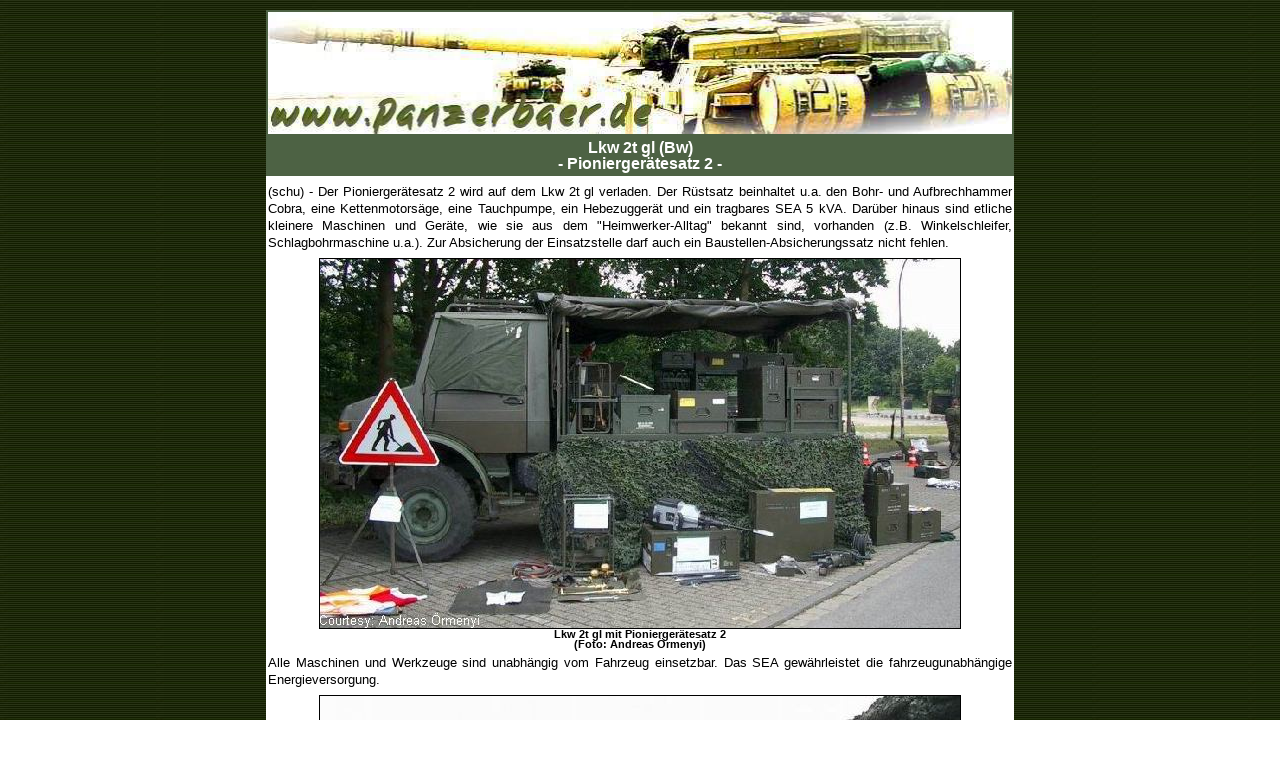

--- FILE ---
content_type: text/html
request_url: http://www.panzerbaer.de/helper/bw_lkw_02t_gl_piger_2-a.htm
body_size: 6192
content:
<!doctype HTML PUBLIC "-//W3C//DTD HTML 4.0 Transitional//EN">
<!-- saved from url=(0042)http://www.panzerbaer.de/types/default.htm -->
<html>

<head>
<title>Lkw 2t gl - Pioniergerätesatz 2 (Bw)</title>
<meta http-equiv="Content-Type" content="text/html; charset=windows-1252">
<meta content="Microsoft FrontPage 5.0" name="GENERATOR">
<meta name="ProgId" content="FrontPage.Editor.Document">
<style>
























































<!--
h5           { text-align: center; text-indent: 0; word-spacing: 0; line-height: 120%; 
               font-size: 10pt; font-family: Arial, helvetica, sans-serif; 
               margin-left: 0; margin-right: 0; margin-top: 3; margin-bottom: 
               3 }
.Foto       { text-align: center; word-spacing: 0; text-indent: 0; line-height: 100%; 
               margin: 0 }
.headline    { text-align: justify; word-spacing: 0; line-height: 100%; font-size: 10pt; 
               font-family: Arial, sans-serif; font-weight: bold; 
               margin-left: 0; margin-right: 0; margin-top: 6; margin-bottom: 
               4 }
.bild        { font-size: 8pt; font-family: Arial, helvetica, sans-serif; text-align: center; 
               word-spacing: 0; line-height: 100%; text-indent: 0; 
               font-weight: bold; margin-left: 0; margin-right: 0; 
               margin-top: 0; margin-bottom: 3 }
.Fuss        { font-family: Arial, helvetica, sans-serif; font-size: 8pt; text-align: center; 
               word-spacing: 0; line-height: 100%; text-indent: 0; 
               margin-left: 0; margin-right: 0; margin-top: 3; margin-bottom: 
               3 }
.Text        { font-family: Arial, sans-serif; font-size: 10pt; text-align: justify; 
               word-spacing: 0; line-height: 130%; text-indent: 0; 
               margin-left: 0; margin-right: 0; margin-top: 5; margin-bottom: 
               7 }
h4           { font-family: Arial; font-size: 12pt; font-weight: bold; text-align: center; 
               word-spacing: 0; line-height: 100%; text-indent: 0; 
               margin-left: 0; margin-right: 0; margin-top: 2; margin-bottom: 
               2 }
-->
</style>
</head>

<body topmargin="10" link="#4D6244" vlink="#4D6244" alink="#000000" background="../images/green05.jpg">

<center>
<div align="center">

<center>
<table bordercolor="#FFFFFF" bordercolordark="#FFFFFF" width="744" bgcolor="#4D6244" bordercolorlight="#FFFFFF" border="0" cellspacing="1" cellpadding="2" style="border-collapse: collapse">
<tr>
<font size="4">
<td valign="top" bgcolor="#4D6244" align="center" width="100%">
<p align="center"><img src="../images/logo-1.jpg" alt="logo-1.jpg (18570 Byte)" width="744" height="122"></td>
</tr>
<tr>
<td align="middle" bgcolor="#4D6244" width="100%">
<h4 align="center"><strong><font color="#FFFFFF">Lkw 2t gl (Bw)<br>
- Pioniergerätesatz 2 -</font></strong></h4>
</td>
</tr>
</center>
<tr>
<td align="left" bgcolor="#FFFFFF" width="100%" class="Text">
<p class="Text">(schu) - Der Pioniergerätesatz 2 wird auf dem Lkw 2t gl verladen. Der Rüstsatz beinhaltet u.a. den Bohr- und Aufbrechhammer Cobra, eine Kettenmotorsäge, 
eine Tauchpumpe, ein Hebezuggerät und ein tragbares SEA 5 kVA. Darüber hinaus sind etliche kleinere Maschinen und Geräte, wie sie aus dem &quot;Heimwerker-Alltag&quot; bekannt 
sind, vorhanden (z.B. Winkelschleifer, Schlagbohrmaschine u.a.). Zur Absicherung der Einsatzstelle darf auch ein Baustellen-Absicherungssatz nicht fehlen.</p>
<p style="FONT-SIZE: 10pt; FONT-FAMILY: arial" class="Foto">
<img border="1" src="pix/bw_lkw_02t_gl_piger_2-IMGP2352.jpg" width="640" height="369"></p>
<p class="bild">Lkw 2t gl mit Pioniergerätesatz 2<br>
(Foto: Andreas Örmenyi) </p>
<p style="FONT-SIZE: 10pt; FONT-FAMILY: arial" class="Text">Alle Maschinen und Werkzeuge sind unabhängig vom Fahrzeug einsetzbar. Das SEA gewährleistet die 
fahrzeugunabhängige Energieversorgung.</p>
<p style="FONT-SIZE: 10pt; FONT-FAMILY: arial" class="Foto">
<img border="1" src="pix/bw_lkw_02t_gl_piger_2-IMGP2466.JPG" width="640" height="520"></p>
<p style="FONT-SIZE: 10pt; FONT-FAMILY: arial" class="Foto">
<br>
<img border="1" src="pix/bw_lkw_02t_gl_piger_2-IMGP2467.JPG" width="640" height="486"></p>
<p class="Foto"><br>
<img border="1" src="pix/bw_lkw_02t_gl_piger_2-IMGP2426.JPG" width="640" height="480"><br>
&nbsp;</p>
<p class="Foto"><img border="1" src="pix/bw_lkw_02t_gl_piger_2-IMGP2462.JPG" width="640" height="389"></p>
<p class="bild">Der Pioniergerätesatz 2 ist Ladung im Sinne von § 22 StVO<br>
(Foto: Andreas Örmenyi)</p>
<table border="0" width="100%" cellspacing="1">
<tr>
<td width="50%">
<a href="bw_lkw_02t_gl-a.htm"><img border="0" src="../images/pf_li.gif" width="21" height="21"></a></td>
</center>
<td width="50%">
<p align="right"></td>
</tr>
</table>

</td>
</tr>

<center>
<tr>
<td align="left" width="100%" bgcolor="#4D6244">
<h5 align="center"><font face="Arial"><font color="#FFFFFF">| </font> 
<a href="../index.html" style="text-decoration: none"><font color="#FFFFFF">HOME</font></a><font color="#FFFFFF"> |
</font> <a href="../types/index.htm" style="text-decoration: none">
<font color="#FFFFFF">PANZER</font></a><font color="#FFFFFF"> | </font> 
<a href="index.htm" style="text-decoration: none"><font color="#FFFFFF">RADFAHRZEUGE</font></a><font color="#FFFFFF"> 
| </font> <a href="../colours/index.htm" style="text-decoration: none">
<font color="#FFFFFF">TARNSCHEMEN</font></a><font color="#FFFFFF"> | </font> 
<a href="../units/index.htm" style="text-decoration: none">
<font color="#FFFFFF">GLIEDERUNGEN</font></a><font color="#FFFFFF"> | </font> 
<a href="../misc/default.htm" style="text-decoration: none">
<font color="#FFFFFF">NEUHEITEN</font></a><font color="#FFFFFF"> | </font>
<a href="http://www.united-fun.de" target="_blank" style="text-decoration: none">
<font color="#FFFFFF">UNITED FUN SHOP</font></a><font color="#FFFFFF"> |</font></font></strong></h5>
</td>
</tr>
<tr>
<td align="center" bgcolor="#FFFFFF" valign="middle" class="Fuss" width="100%">
<p class="Fuss">Copyright: Andreas Richter, c/o UNITED-FUN, Invalidenstr. 9, D-31785 Hameln (Germany)</td>
</tr>
</table>

</center>
</div>

</font>
</center>

</body>

</html>